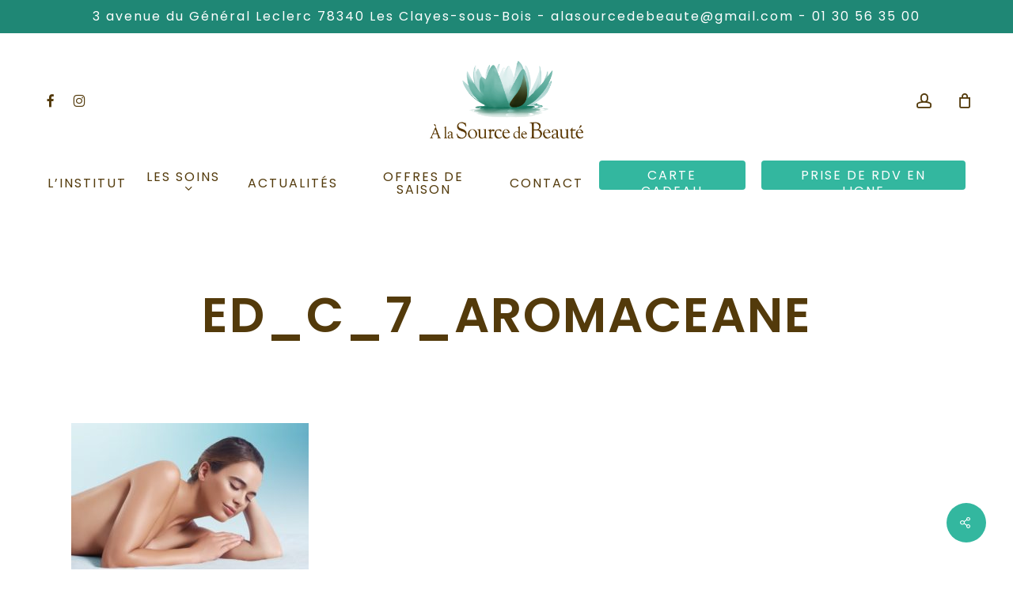

--- FILE ---
content_type: text/css
request_url: https://alasourcedebeaute.com/wp-content/themes/salient-child/style.css?ver=b6ec02
body_size: 320
content:
/*
Theme Name:   salient child theme
Description:  Écrivez ici une brève description de votre thème enfant
Author:       compersonne
Author URL:   Mettez ici l’URL du blog ou du site de l’auteur
Template:     salient
Version:      1.0
License:      GNU General Public License v2 or later
License URI:  http://www.gnu.org/licenses/gpl-2.0.html
Text Domain:  salient-child
*/

/* Écrivez ici votre propre feuille de style personnelle */

.nectar-fancy-box[data-style="color_box_hover"][data-border="true"] .box-inner-wrap
{
    border: 2px solid #33b7ac !important;
}

.meta-date {
	display: none !important;
}

--- FILE ---
content_type: text/css
request_url: https://alasourcedebeaute.com/wp-content/themes/salient-child/style.css?ver=17.4.1
body_size: 320
content:
/*
Theme Name:   salient child theme
Description:  Écrivez ici une brève description de votre thème enfant
Author:       compersonne
Author URL:   Mettez ici l’URL du blog ou du site de l’auteur
Template:     salient
Version:      1.0
License:      GNU General Public License v2 or later
License URI:  http://www.gnu.org/licenses/gpl-2.0.html
Text Domain:  salient-child
*/

/* Écrivez ici votre propre feuille de style personnelle */

.nectar-fancy-box[data-style="color_box_hover"][data-border="true"] .box-inner-wrap
{
    border: 2px solid #33b7ac !important;
}

.meta-date {
	display: none !important;
}